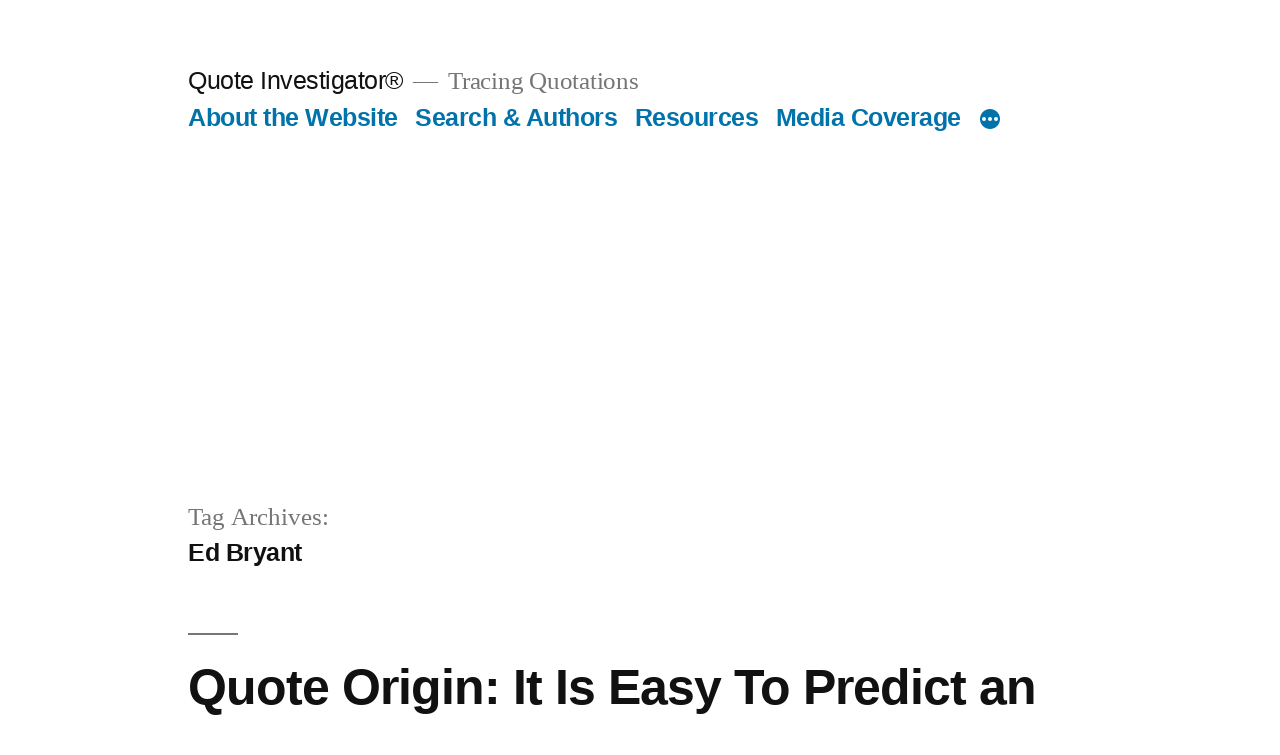

--- FILE ---
content_type: text/html; charset=utf-8
request_url: https://www.google.com/recaptcha/api2/aframe
body_size: 268
content:
<!DOCTYPE HTML><html><head><meta http-equiv="content-type" content="text/html; charset=UTF-8"></head><body><script nonce="QygCPMJk2R0goWZwd6NPVw">/** Anti-fraud and anti-abuse applications only. See google.com/recaptcha */ try{var clients={'sodar':'https://pagead2.googlesyndication.com/pagead/sodar?'};window.addEventListener("message",function(a){try{if(a.source===window.parent){var b=JSON.parse(a.data);var c=clients[b['id']];if(c){var d=document.createElement('img');d.src=c+b['params']+'&rc='+(localStorage.getItem("rc::a")?sessionStorage.getItem("rc::b"):"");window.document.body.appendChild(d);sessionStorage.setItem("rc::e",parseInt(sessionStorage.getItem("rc::e")||0)+1);localStorage.setItem("rc::h",'1769139692677');}}}catch(b){}});window.parent.postMessage("_grecaptcha_ready", "*");}catch(b){}</script></body></html>